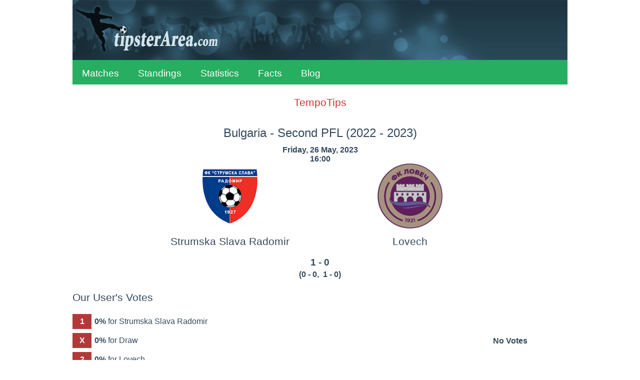

--- FILE ---
content_type: text/html;charset=UTF-8
request_url: https://tipsterarea.com/match/strumska-slava-radomir-lovech-second-pfl-bulgaria-767523
body_size: 7545
content:
<!doctype html>
<html lang="en">
<head>
<script async src="https://www.googletagmanager.com/gtag/js?id=G-57YQ5NEPB8"></script>
<script>
window.dataLayer = window.dataLayer || [];
function gtag(){dataLayer.push(arguments);}
gtag('js', new Date());
gtag('config', 'G-57YQ5NEPB8');
</script>
<meta charset="utf-8">
<meta name="viewport" content="width=device-width, initial-scale=1">
<link rel="icon" href="/favicon.ico" type="image/x-icon">
<link rel="stylesheet" href="/css/main-24931.css" type="text/css">
<link rel="stylesheet" href="/css/game-24931.css" type="text/css">
<meta name="description" content="Strumska Slava Radomir - Lovech, 26 May 2023, 16:00, Second PFL, Bulgaria, season 2022 - 2023. Head to head statistics, odds, last league matches and more info for the match."/>
<title>Strumska Slava Radomir - Lovech, 26 May 2023, Second PFL, Bulgaria | TipsterArea.com</title>
</head>

<body>
<header>
<div id="header-logo"></div>
<input type="checkbox" id="nav-checkbox" name="nav-checkbox" role="button"/>
<label for="nav-checkbox" id="nav-label" onclick="onclick">
<span id="burger">
<span id="brg1" class="hamburger"></span>
<span id="brg2" class="hamburger"></span>
<span id="brg3" class="hamburger"></span>
</span>
</label>
<label for="nav-checkbox" id="nav-title-label" onclick="onclick">
<span id="nav-title">
TipsterArea</span>
</label>
<nav id="top-nav" class="top-nav">
<a href="/">Matches</a>
<a href="/standings">Standings</a>
<a href="/statistics">Statistics</a>
<a href="/facts">Facts</a>
<a href="/blog">Blog</a>
<label for="nav-checkbox" id="nav-close" onclick="onclick">
<a id="burger-close">
<span id="burgerc">
<span id="brgc1" class="hamburger1"></span>
<span id="brgc2" class="hamburger1"></span>
</span>
</a>
</label>
</nav>
</header>
<div class="clever-core-ads"></div>
<div class="top-ad">
<a href="https://tempotips.com" target="_blank" rel="sponsored">TempoTips</a>
</div>
<div id="main">

<div id="game">

<div class="game-space">
<div itemscope itemtype="http://schema.org/SportsEvent">
<h1 id="title" itemprop="name">Bulgaria - Second PFL <span>(2022 - 2023)</span></h1>
<div id="time" itemprop="startDate" content="2023-05-26T16:00">
Friday, 26 May, 2023<br/>16:00</div>
<div class="team-flags">
<div class="team-flag-home" itemprop="performers" itemscope itemtype="http://schema.org/SportsTeam">
<img itemprop="image" class="football-team" src="/images/teams/bulgaria/strumska-slava-radomir.gif" alt="Strumska Slava Radomir" title="Strumska Slava Radomir football team flag"/>
<h2 itemprop="name">Strumska Slava Radomir</h2>
</div>
<div class="team-flag-away" itemprop="performers" itemscope itemtype="http://schema.org/SportsTeam">
<img itemprop="image" class="football-team" src="/images/teams/bulgaria/lovech.gif" alt="Lovech" title="Lovech football team flag"/>
<h2 itemprop="name">Lovech</h2>
</div>
</div>
<div class="clear"></div>
<div class="game-result">1 - 0</div>
<div class="game-extended-result">(<span title="First Half">0 - 0</span>,&nbsp;&nbsp;<span title="Second Half">1 - 0</span>)</div>
<div id="live-result">
</div>
</div>
</div>
<div class="game-space">
<h2>Our User's Votes</h2>
<div class="vote-wrapper">
<div class="vote-div">
<div class="vote-disabled" title="Voting is closed">
<span class="vote-game">1</span><span class="vote-box" id="vote1Box" style="width: 0.0px;">&nbsp;</span><span class="vote-text" id="vote1Text">0%</span><span class="vote-team"> for Strumska Slava Radomir</span>
</div>
</div>
<div class="vote-div">
<div class="vote-disabled" title="Voting is closed">
<span class="vote-game">X</span><span class="vote-box" id="voteXBox" style="width: 0.0px;">&nbsp;</span><span class="vote-text" id="voteXText">0%</span><span class="vote-team"> for Draw</span>
</div>
</div>
<div class="vote-div">
<div class="vote-disabled" title="Voting is closed">
<span class="vote-game">2</span><span class="vote-box" id="vote2Box" style="width: 0.0px;">&nbsp;</span><span class="vote-text" id="vote2Text">0%</span><span class="vote-team"> for Lovech</span>
</div>
</div>

<div class="vote-control">
<div class="vote-single-msg">No Votes</div>
</div>
</div>
</div>
<div class="game-space">
<h2>Leading Bookmakers Odds</h2>
</div>
<div class="game-odds">
<div class="game-odd">
<table class="odds">
<thead>
<tr>
<th class="odds-type">Standard 1X2</th>
<th>1</th>
<th>X</th>
<th>2</th>
</tr>
</thead>
<tbody>
<tr>
<td class="bookmaker">
<img class="bookie" src="/images/bookmakers/1xbet.svg" alt="1xbet"/>
</td>
<td class="odd">1.87</td>
<td class="odd">3.10</td>
<td class="odd">4.60</td>
</tr>
</tbody>
</table>
<table class="odds">
<thead>
<tr>
<th class="odds-type">Double Chance</th>
<th>1X</th>
<th>12</th>
<th>X2</th>
</tr>
</thead>
<tbody>
<tr>
<td class="bookmaker">
<img class="bookie" src="/images/bookmakers/1xbet.svg" alt="1xbet"/>
</td>
<td class="odd">1.16</td>
<td class="odd">1.32</td>
<td class="odd">1.85</td>
</tr>
</tbody>
</table>
<table class="odds">
<thead>
<tr>
<th class="odds-type" colspan="2">Draw No Bet</th>
<th>Dnb1</th>
<th>Dnb2</th>
</tr>
</thead>
<tbody>
</tbody>
</table>
</div>
<div class="game-odd">
<table class="odds">
<thead>
<tr>
<th class="odds-type">Over/Under</th>
<th>Goals</th>
<th>Under</th>
<th>Over</th>
</tr>
</thead>
<tbody>
<tr>
<td class="bookmaker">
<img class="bookie" src="/images/bookmakers/1xbet.svg" alt="1xbet"/>
</td>
<td class="center">1.5</td>
<td class="odd">2.60</td>
<td class="odd">1.45</td>
</tr>
<tr>
<td class="bookmaker">
<img class="bookie" src="/images/bookmakers/1xbet.svg" alt="1xbet"/>
</td>
<td class="center">2.5</td>
<td class="odd">1.55</td>
<td class="odd">2.30</td>
</tr>
<tr>
<td class="bookmaker">
<img class="bookie" src="/images/bookmakers/1xbet.svg" alt="1xbet"/>
</td>
<td class="center">3.5</td>
<td class="odd">1.19</td>
<td class="odd">4.20</td>
</tr>
</tbody>
</table>
<table class="odds">
<thead>
<tr>
<th class="odds-type" colspan="2">BTS</th>
<th>Yes</th>
<th>No</th>
</tr>
</thead>
<tbody>
<tr>
<td class="bookmaker">
<img class="bookie" src="/images/bookmakers/1xbet.svg" alt="1xbet"/>
</td>
<td class="center">&nbsp;</td>
<td class="odd">2.10</td>
<td class="odd">1.70</td>
</tr>
</tbody>
</table>
</div>
</div>
<div class="game-space">
<p class="odds-info">
*** Odds are pre-match odds and they are accurate at last update 26.05.2023 12:01.
They may vary at this moment.
</p>
</div>
<div class="game-space">
<h2>Match and Teams Details</h2>
<p class="game-info">

Home team is from <span class="bold">Radomir</span>, away team is from <span class="bold">Lovech</span>.

Distance between them is <span class="bold">157.1</span> km.

Match will start in <span class="bold">18:00</span> local time.
</p>
</div>
<div class="inner-ad">
<a href="https://imstore.bet365affiliates.com/Tracker.aspx?AffiliateId=28006&AffiliateCode=365_01672815&CID=194&DID=430&TID=1&PID=149&LNG=1" target="_blank" rel="sponsored"><img src="https://imstore.bet365affiliates.com/?AffiliateCode=365_01672815&CID=194&DID=430&TID=1&PID=149&LNG=1" border="0" alt="bet365" /></a>
</div>
<div class="game-space">
<h2>Strumska Slava Radomir - Last Matches</h2>
</div>
<table class="games-stat">
<thead>
<tr>
<th>Date</th>
<th class="htourn">Tournament</th>
<th>Home Team</th>
<th>Score</th>
<th>Away Team</th>
<th class="hodd">1</th>
<th class="hodd">X</th>
<th class="hodd">2</th>
</tr>
</thead>
<tbody>
<tr class="tr0">
<td class="date">20.05.2023</td>
<td class="tourn" title="Second PFL, season 2022 - 2023"><span class="dc"><span class="dce">Second PFL</span></span></td>
<td class="hteam"><span class="dc"><span class="dce">Spartak Pleven</span></span></td>
<td class="result draw" title="First Half 0 - 0,  Second Half 1 - 1">
1 - 1</td>
<td class="ateam bold"><span class="dc"><span class="dce">Strumska Slava</span></span></td>
<td class="odd">2.35</td>
<td class="odd bold">3.36</td>
<td class="odd">2.81</td>
</tr>
<tr class="tr1">
<td class="date">13.05.2023</td>
<td class="tourn" title="Second PFL, season 2022 - 2023"><span class="dc"><span class="dce">Second PFL</span></span></td>
<td class="hteam"><span class="dc"><span class="dce">Etar Veliko Tarnovo</span></span></td>
<td class="result loss" title="First Half 1 - 0,  Second Half 1 - 1">
2 - 1</td>
<td class="ateam bold"><span class="dc"><span class="dce">Strumska Slava</span></span></td>
<td class="odd bold">1.36</td>
<td class="odd">4.44</td>
<td class="odd">8.30</td>
</tr>
<tr class="tr0">
<td class="date">08.05.2023</td>
<td class="tourn" title="Second PFL, season 2022 - 2023"><span class="dc"><span class="dce">Second PFL</span></span></td>
<td class="hteam bold"><span class="dc"><span class="dce">Strumska Slava</span></span></td>
<td class="result loss" title="First Half 0 - 0,  Second Half 1 - 2">
1 - 2</td>
<td class="ateam"><span class="dc"><span class="dce">CSKA 1948 II</span></span></td>
<td class="odd">3.24</td>
<td class="odd">3.64</td>
<td class="odd bold">2.01</td>
</tr>
<tr class="tr1">
<td class="date">01.05.2023</td>
<td class="tourn" title="Second PFL, season 2022 - 2023"><span class="dc"><span class="dce">Second PFL</span></span></td>
<td class="hteam"><span class="dc"><span class="dce">Minyor Pernik</span></span></td>
<td class="result draw" title="First Half 0 - 0,  Second Half 1 - 1">
1 - 1</td>
<td class="ateam bold"><span class="dc"><span class="dce">Strumska Slava</span></span></td>
<td class="odd">1.53</td>
<td class="odd bold">3.72</td>
<td class="odd">6.35</td>
</tr>
<tr class="tr0">
<td class="date">22.04.2023</td>
<td class="tourn" title="Second PFL, season 2022 - 2023"><span class="dc"><span class="dce">Second PFL</span></span></td>
<td class="hteam bold"><span class="dc"><span class="dce">Strumska Slava</span></span></td>
<td class="result loss" title="First Half 0 - 1,  Second Half 0 - 0">
0 - 1</td>
<td class="ateam"><span class="dc"><span class="dce">Belasitsa Petr.</span></span></td>
<td class="odd">1.71</td>
<td class="odd">3.52</td>
<td class="odd bold">4.74</td>
</tr>
<tr class="tr1">
<td class="date">17.04.2023</td>
<td class="tourn" title="Second PFL, season 2022 - 2023"><span class="dc"><span class="dce">Second PFL</span></span></td>
<td class="hteam"><span class="dc"><span class="dce">Sportist Svoge</span></span></td>
<td class="result loss" title="First Half 1 - 1,  Second Half 2 - 0">
3 - 1</td>
<td class="ateam bold"><span class="dc"><span class="dce">Strumska Slava</span></span></td>
<td class="odd bold">1.72</td>
<td class="odd">3.44</td>
<td class="odd">4.80</td>
</tr>
<tr class="tr0">
<td class="date">08.04.2023</td>
<td class="tourn" title="Second PFL, season 2022 - 2023"><span class="dc"><span class="dce">Second PFL</span></span></td>
<td class="hteam bold"><span class="dc"><span class="dce">Strumska Slava</span></span></td>
<td class="result win" title="First Half 1 - 0,  Second Half 2 - 0">
3 - 0</td>
<td class="ateam"><span class="dc"><span class="dce">Vitosha Bistritsa</span></span></td>
<td class="odd bold">1.97</td>
<td class="odd">3.20</td>
<td class="odd">3.84</td>
</tr>
<tr class="tr1">
<td class="date">31.03.2023</td>
<td class="tourn" title="Second PFL, season 2022 - 2023"><span class="dc"><span class="dce">Second PFL</span></span></td>
<td class="hteam"><span class="dc"><span class="dce">Montana</span></span></td>
<td class="result loss" title="First Half 1 - 1,  Second Half 2 - 1">
3 - 2</td>
<td class="ateam bold"><span class="dc"><span class="dce">Strumska Slava</span></span></td>
<td class="odd bold">1.42</td>
<td class="odd">4.00</td>
<td class="odd">8.00</td>
</tr>
<tr class="tr0">
<td class="date">17.03.2023</td>
<td class="tourn" title="Second PFL, season 2022 - 2023"><span class="dc"><span class="dce">Second PFL</span></span></td>
<td class="hteam bold"><span class="dc"><span class="dce">Strumska Slava</span></span></td>
<td class="result win" title="First Half 1 - 0,  Second Half 0 - 0">
1 - 0</td>
<td class="ateam"><span class="dc"><span class="dce">Botev Pld. II</span></span></td>
<td class="odd bold">1.70</td>
<td class="odd">3.40</td>
<td class="odd">4.77</td>
</tr>
<tr class="tr1">
<td class="date">11.03.2023</td>
<td class="tourn" title="Second PFL, season 2022 - 2023"><span class="dc"><span class="dce">Second PFL</span></span></td>
<td class="hteam"><span class="dc"><span class="dce">Krumovgrad</span></span></td>
<td class="result draw" title="First Half 0 - 0,  Second Half 0 - 0">
0 - 0</td>
<td class="ateam bold"><span class="dc"><span class="dce">Strumska Slava</span></span></td>
<td class="odd">1.57</td>
<td class="odd bold">3.63</td>
<td class="odd">5.60</td>
</tr>
</tbody>
</table>

<div class="game-space">
<p class="stat-info">
Overall form: <span class="bold">2</span> wins, <span class="bold">3</span> draws and <span class="bold">5</span> losses
in last <span class="bold">10</span> played matches.<br/>

Home form: <span class="bold">2</span> wins and <span class="bold">2</span> losses
in last <span class="bold">4</span> home matches.</p>
<div class="game-stat-link-wrapper">
<a class="game-link" href="/teams/bulgaria/strumska-slava-radomir/league-home" title="Up to date statistics for home team">Current Info</a>
</div>
</div>
<div class="game-space">
<h2>Lovech - Last Matches</h2>
</div>
<table class="games-stat">
<thead>
<tr>
<th>Date</th>
<th class="htourn">Tournament</th>
<th>Home Team</th>
<th>Score</th>
<th>Away Team</th>
<th class="hodd">1</th>
<th class="hodd">X</th>
<th class="hodd">2</th>
</tr>
</thead>
<tbody>
<tr class="tr0">
<td class="date">21.05.2023</td>
<td class="tourn" title="Second PFL, season 2022 - 2023"><span class="dc"><span class="dce">Second PFL</span></span></td>
<td class="hteam bold"><span class="dc"><span class="dce">Lovech</span></span></td>
<td class="result draw" title="First Half 1 - 0,  Second Half 0 - 1">
1 - 1</td>
<td class="ateam"><span class="dc"><span class="dce">CSKA 1948 II</span></span></td>
<td class="odd">3.92</td>
<td class="odd bold">3.30</td>
<td class="odd">1.92</td>
</tr>
<tr class="tr1">
<td class="date">13.05.2023</td>
<td class="tourn" title="Second PFL, season 2022 - 2023"><span class="dc"><span class="dce">Second PFL</span></span></td>
<td class="hteam"><span class="dc"><span class="dce">Minyor Pernik</span></span></td>
<td class="result draw" title="First Half 1 - 0,  Second Half 0 - 1">
1 - 1</td>
<td class="ateam bold"><span class="dc"><span class="dce">Lovech</span></span></td>
<td class="odd">1.89</td>
<td class="odd bold">2.91</td>
<td class="odd">4.07</td>
</tr>
<tr class="tr0">
<td class="date">05.05.2023</td>
<td class="tourn" title="Second PFL, season 2022 - 2023"><span class="dc"><span class="dce">Second PFL</span></span></td>
<td class="hteam bold"><span class="dc"><span class="dce">Lovech</span></span></td>
<td class="result win" title="First Half 1 - 0,  Second Half 0 - 0">
1 - 0</td>
<td class="ateam"><span class="dc"><span class="dce">Belasitsa Petr.</span></span></td>
<td class="odd bold">1.71</td>
<td class="odd">3.08</td>
<td class="odd">5.20</td>
</tr>
<tr class="tr1">
<td class="date">29.04.2023</td>
<td class="tourn" title="Second PFL, season 2022 - 2023"><span class="dc"><span class="dce">Second PFL</span></span></td>
<td class="hteam"><span class="dc"><span class="dce">Sportist Svoge</span></span></td>
<td class="result draw" title="First Half 0 - 0,  Second Half 1 - 1">
1 - 1</td>
<td class="ateam bold"><span class="dc"><span class="dce">Lovech</span></span></td>
<td class="odd">1.88</td>
<td class="odd bold">3.01</td>
<td class="odd">4.01</td>
</tr>
<tr class="tr0">
<td class="date">22.04.2023</td>
<td class="tourn" title="Second PFL, season 2022 - 2023"><span class="dc"><span class="dce">Second PFL</span></span></td>
<td class="hteam bold"><span class="dc"><span class="dce">Lovech</span></span></td>
<td class="result draw" title="First Half 0 - 0,  Second Half 0 - 0">
0 - 0</td>
<td class="ateam"><span class="dc"><span class="dce">Vitosha Bistritsa</span></span></td>
<td class="odd">1.53</td>
<td class="odd bold">3.60</td>
<td class="odd">5.53</td>
</tr>
<tr class="tr1">
<td class="date">14.04.2023</td>
<td class="tourn" title="Second PFL, season 2022 - 2023"><span class="dc"><span class="dce">Second PFL</span></span></td>
<td class="hteam"><span class="dc"><span class="dce">Montana</span></span></td>
<td class="result win" title="First Half 0 - 1,  Second Half 0 - 0">
0 - 1</td>
<td class="ateam bold"><span class="dc"><span class="dce">Lovech</span></span></td>
<td class="odd">1.65</td>
<td class="odd">3.28</td>
<td class="odd bold">5.13</td>
</tr>
<tr class="tr0">
<td class="date">08.04.2023</td>
<td class="tourn" title="Second PFL, season 2022 - 2023"><span class="dc"><span class="dce">Second PFL</span></span></td>
<td class="hteam bold"><span class="dc"><span class="dce">Lovech</span></span></td>
<td class="result loss" title="First Half 0 - 1,  Second Half 0 - 0">
0 - 1</td>
<td class="ateam"><span class="dc"><span class="dce">Botev Pld. II</span></span></td>
<td class="odd">1.41</td>
<td class="odd">4.20</td>
<td class="odd bold">7.50</td>
</tr>
<tr class="tr1">
<td class="date">31.03.2023</td>
<td class="tourn" title="Second PFL, season 2022 - 2023"><span class="dc"><span class="dce">Second PFL</span></span></td>
<td class="hteam"><span class="dc"><span class="dce">Krumovgrad</span></span></td>
<td class="result draw" title="First Half 1 - 1,  Second Half 0 - 0">
1 - 1</td>
<td class="ateam bold"><span class="dc"><span class="dce">Lovech</span></span></td>
<td class="odd">1.58</td>
<td class="odd bold">3.62</td>
<td class="odd">5.85</td>
</tr>
<tr class="tr0">
<td class="date">18.03.2023</td>
<td class="tourn" title="Second PFL, season 2022 - 2023"><span class="dc"><span class="dce">Second PFL</span></span></td>
<td class="hteam bold"><span class="dc"><span class="dce">Lovech</span></span></td>
<td class="result win" title="First Half 0 - 0,  Second Half 1 - 0">
1 - 0</td>
<td class="ateam"><span class="dc"><span class="dce">Dobrudzha Dobrich</span></span></td>
<td class="odd bold">2.05</td>
<td class="odd">2.90</td>
<td class="odd">3.54</td>
</tr>
<tr class="tr1">
<td class="date">13.03.2023</td>
<td class="tourn" title="Second PFL, season 2022 - 2023"><span class="dc"><span class="dce">Second PFL</span></span></td>
<td class="hteam"><span class="dc"><span class="dce">Ludogorets R. II</span></span></td>
<td class="result loss" title="First Half 0 - 0,  Second Half 1 - 0">
1 - 0</td>
<td class="ateam bold"><span class="dc"><span class="dce">Lovech</span></span></td>
<td class="odd bold">1.98</td>
<td class="odd">3.16</td>
<td class="odd">3.41</td>
</tr>
</tbody>
</table>

<div class="game-space">
<p class="stat-info">
Overall form: <span class="bold">3</span> wins, <span class="bold">5</span> draws and <span class="bold">2</span> losses
in last <span class="bold">10</span> played matches.<br/>

Away form: <span class="bold">1</span> win, <span class="bold">3</span> draws and <span class="bold">1</span> loss
in last <span class="bold">5</span> away matches.</p>
<div class="game-stat-link-wrapper">
<a class="game-link" href="/teams/bulgaria/lovech/league-away" title="Up to date statistics for away team">Current Info</a>
</div>
</div>
<div class="game-space">
<div class="inner-ad-2">
<a href="https://imstore.bet365affiliates.com/Tracker.aspx?AffiliateId=28006&AffiliateCode=365_01672815&CID=198&DID=430&TID=1&PID=149&LNG=1" target="_blank" rel="sponsored"><img src="https://imstore.bet365affiliates.com/?AffiliateCode=365_01672815&CID=198&DID=430&TID=1&PID=149&LNG=1" border="0" alt="bet365" /></a>
</div>
<h2>Head to Head</h2>
</div>
<table class="games-stat">
<thead>
<tr>
<th>Date</th>
<th class="htourn">Tournament</th>
<th>Home Team</th>
<th>Score</th>
<th>Away Team</th>
<th class="hodd">1</th>
<th class="hodd">X</th>
<th class="hodd">2</th>
</tr>
</thead>
<tbody>
<tr class="tr0">
<td class="date">29.10.2022</td>
<td class="tourn" title="Second PFL, season 2022 - 2023"><span class="dc"><span class="dce">Second PFL</span></span></td>
<td class="hteam"><span class="dc"><span class="dce">Lovech</span></span></td>
<td class="result draw" title="First Half 0 - 1,  Second Half 1 - 0">
1 - 1</td>
<td class="ateam bold"><span class="dc"><span class="dce">Strumska Slava</span></span></td>
<td class="odd">1.71</td>
<td class="odd bold">3.31</td>
<td class="odd">4.72</td>
</tr>
<tr class="tr1">
<td class="date">26.02.2022</td>
<td class="tourn" title="Second PFL, season 2021 - 2022"><span class="dc"><span class="dce">Second PFL</span></span></td>
<td class="hteam"><span class="dc"><span class="dce">Lovech</span></span></td>
<td class="result win" title="First Half 0 - 1,  Second Half 0 - 0">
0 - 1</td>
<td class="ateam bold"><span class="dc"><span class="dce">Strumska Slava</span></span></td>
<td class="odd">1.68</td>
<td class="odd">3.40</td>
<td class="odd bold">5.20</td>
</tr>
<tr class="tr0">
<td class="date">13.08.2021</td>
<td class="tourn" title="Second PFL, season 2021 - 2022"><span class="dc"><span class="dce">Second PFL</span></span></td>
<td class="hteam bold"><span class="dc"><span class="dce">Strumska Slava</span></span></td>
<td class="result win" title="First Half 0 - 0,  Second Half 1 - 0">
1 - 0</td>
<td class="ateam"><span class="dc"><span class="dce">Lovech</span></span></td>
<td class="odd bold">2.21</td>
<td class="odd">3.04</td>
<td class="odd">3.42</td>
</tr>
<tr class="tr1">
<td class="date">08.05.2021</td>
<td class="tourn" title="Second PFL, season 2020 - 2021"><span class="dc"><span class="dce">Second PFL</span></span></td>
<td class="hteam"><span class="dc"><span class="dce">Lovech</span></span></td>
<td class="result draw" title="First Half 0 - 0,  Second Half 1 - 1">
1 - 1</td>
<td class="ateam bold"><span class="dc"><span class="dce">Strumska Slava</span></span></td>
<td class="odd noodd">-</td>
<td class="odd noodd">-</td>
<td class="odd noodd">-</td>
</tr>
<tr class="tr0">
<td class="date">21.11.2020</td>
<td class="tourn" title="Second PFL, season 2020 - 2021"><span class="dc"><span class="dce">Second PFL</span></span></td>
<td class="hteam bold"><span class="dc"><span class="dce">Strumska Slava</span></span></td>
<td class="result draw" title="First Half 1 - 2,  Second Half 2 - 1">
3 - 3</td>
<td class="ateam"><span class="dc"><span class="dce">Lovech</span></span></td>
<td class="odd">2.52</td>
<td class="odd bold">3.14</td>
<td class="odd">2.51</td>
</tr>
<tr class="tr1">
<td class="date">16.02.2020</td>
<td class="tourn" title="Second PFL, season 2019 - 2020"><span class="dc"><span class="dce">Second PFL</span></span></td>
<td class="hteam"><span class="dc"><span class="dce">Lovech</span></span></td>
<td class="result win" title="First Half 0 - 2,  Second Half 0 - 0">
0 - 2</td>
<td class="ateam bold"><span class="dc"><span class="dce">Strumska Slava</span></span></td>
<td class="odd">1.18</td>
<td class="odd">5.78</td>
<td class="odd bold">12.31</td>
</tr>
<tr class="tr0">
<td class="date">27.07.2019</td>
<td class="tourn" title="Second PFL, season 2019 - 2020"><span class="dc"><span class="dce">Second PFL</span></span></td>
<td class="hteam bold"><span class="dc"><span class="dce">Strumska Slava</span></span></td>
<td class="result loss" title="First Half 0 - 1,  Second Half 0 - 0">
0 - 1</td>
<td class="ateam"><span class="dc"><span class="dce">Lovech</span></span></td>
<td class="odd">2.90</td>
<td class="odd">3.46</td>
<td class="odd bold">2.34</td>
</tr>
<tr class="tr1">
<td class="date">16.03.2019</td>
<td class="tourn" title="Second PFL, season 2018 - 2019"><span class="dc"><span class="dce">Second PFL</span></span></td>
<td class="hteam"><span class="dc"><span class="dce">Lovech</span></span></td>
<td class="result loss" title="First Half 2 - 0,  Second Half 0 - 0">
2 - 0</td>
<td class="ateam bold"><span class="dc"><span class="dce">Strumska Slava</span></span></td>
<td class="odd noodd">-</td>
<td class="odd noodd">-</td>
<td class="odd noodd">-</td>
</tr>
<tr class="tr0">
<td class="date">01.09.2018</td>
<td class="tourn" title="Second PFL, season 2018 - 2019"><span class="dc"><span class="dce">Second PFL</span></span></td>
<td class="hteam bold"><span class="dc"><span class="dce">Strumska Slava</span></span></td>
<td class="result loss" title="First Half 0 - 0,  Second Half 0 - 1">
0 - 1</td>
<td class="ateam"><span class="dc"><span class="dce">Lovech</span></span></td>
<td class="odd noodd">-</td>
<td class="odd noodd">-</td>
<td class="odd noodd">-</td>
</tr>
<tr class="tr1">
<td class="date">25.11.2017</td>
<td class="tourn" title="Second PFL, season 2017 - 2018"><span class="dc"><span class="dce">Second PFL</span></span></td>
<td class="hteam bold"><span class="dc"><span class="dce">Strumska Slava</span></span></td>
<td class="result win" title="First Half 1 - 0,  Second Half 0 - 0">
1 - 0</td>
<td class="ateam"><span class="dc"><span class="dce">Lovech</span></span></td>
<td class="odd bold">3.30</td>
<td class="odd">3.60</td>
<td class="odd">1.90</td>
</tr>
</tbody>
</table>

<div class="game-space">
<p class="stat-info">
In last <span class="bold">10</span> head to head matches
home team

has <span class="bold">4</span> wins,

away team

has <span class="bold">3</span> wins

and <span class="bold">3</span> times draw.

On stadium of home team Strumska Slava Radomir there were <span class="bold">5</span> matches played,

home team has <span class="bold">2</span> wins,

away team has <span class="bold">2</span> wins

and <span class="bold">1</span> time draw.
</p>
</div>
<div class="game-space">
<h2>Second PFL Standing to 26.05.2023</h2>
</div>

<table class="standing">
<thead>
<tr>
<th title="Rank">&#8470;</th>
<th title="Football Team">Team</th>
<th title="Matches Played">MP</th>
<th title="Wins" class="hide-matches">W</th>
<th title="Draws" class="hide-matches">D</th>
<th title="Losses" class="hide-matches">L</th>
<th title="Goals Scored" class="hide-goals">GS</th>
<th title="Goals Conceded" class="hide-goals">GC</th>
<th title="Goals">G</th>
<th title="Points" class="points">Pts</th>
</tr>
</thead>
<tbody>
<tr class="">
<td class="position stp-none">1</td>
<td class="team"><span class="dc"><span class="dce">CSKA 1948 Sofia II</span></span></td>
<td class="matches">31</td>
<td class="matches hide-matches">19</td>
<td class="matches hide-matches">8</td>
<td class="matches hide-matches">4</td>
<td class="goals hide-goals">52</td>
<td class="goals hide-goals">17</td>
<td class="diff">+35</td>
<td class="points">65</td>
</tr>
<tr class="">
<td class="position stp7" title="Promotion">2</td>
<td class="team"><span class="dc"><span class="dce">Etar Veliko Tarnovo</span></span></td>
<td class="matches">31</td>
<td class="matches hide-matches">16</td>
<td class="matches hide-matches">9</td>
<td class="matches hide-matches">6</td>
<td class="goals hide-goals">40</td>
<td class="goals hide-goals">20</td>
<td class="diff">+20</td>
<td class="points">57</td>
</tr>
<tr class="">
<td class="position stp7" title="Promotion">3</td>
<td class="team"><span class="dc"><span class="dce">Ludogorets Razgrad II</span></span></td>
<td class="matches">31</td>
<td class="matches hide-matches">16</td>
<td class="matches hide-matches">5</td>
<td class="matches hide-matches">10</td>
<td class="goals hide-goals">39</td>
<td class="goals hide-goals">33</td>
<td class="diff">+6</td>
<td class="points">53</td>
</tr>
<tr class="">
<td class="position stp-none">4</td>
<td class="team"><span class="dc"><span class="dce">Krumovgrad</span></span></td>
<td class="matches">31</td>
<td class="matches hide-matches">14</td>
<td class="matches hide-matches">9</td>
<td class="matches hide-matches">8</td>
<td class="goals hide-goals">36</td>
<td class="goals hide-goals">30</td>
<td class="diff">+6</td>
<td class="points">51</td>
</tr>
<tr class="">
<td class="position stp6" title="Promotion Playoffs">5</td>
<td class="team"><span class="dc"><span class="dce">Sportist Svoge</span></span></td>
<td class="matches">32</td>
<td class="matches hide-matches">13</td>
<td class="matches hide-matches">9</td>
<td class="matches hide-matches">10</td>
<td class="goals hide-goals">39</td>
<td class="goals hide-goals">39</td>
<td class="diff">0</td>
<td class="points">48</td>
</tr>
<tr class="">
<td class="position stp-none">6</td>
<td class="team"><span class="dc"><span class="dce">Maritsa Plovdiv</span></span></td>
<td class="matches">31</td>
<td class="matches hide-matches">14</td>
<td class="matches hide-matches">5</td>
<td class="matches hide-matches">12</td>
<td class="goals hide-goals">35</td>
<td class="goals hide-goals">38</td>
<td class="diff">-3</td>
<td class="points">47</td>
</tr>
<tr class="">
<td class="position stp-none">7</td>
<td class="team"><span class="dc"><span class="dce">Dunav Ruse</span></span></td>
<td class="matches">31</td>
<td class="matches hide-matches">12</td>
<td class="matches hide-matches">10</td>
<td class="matches hide-matches">9</td>
<td class="goals hide-goals">45</td>
<td class="goals hide-goals">35</td>
<td class="diff">+10</td>
<td class="points">46</td>
</tr>
<tr class="">
<td class="position stp-none">8</td>
<td class="team"><span class="dc"><span class="dce">Montana</span></span></td>
<td class="matches">31</td>
<td class="matches hide-matches">12</td>
<td class="matches hide-matches">7</td>
<td class="matches hide-matches">12</td>
<td class="goals hide-goals">36</td>
<td class="goals hide-goals">36</td>
<td class="diff">0</td>
<td class="points">43</td>
</tr>
<tr class="">
<td class="position stp-none">9</td>
<td class="team"><span class="dc"><span class="dce">Belasitsa Petrich</span></span></td>
<td class="matches">31</td>
<td class="matches hide-matches">12</td>
<td class="matches hide-matches">5</td>
<td class="matches hide-matches">14</td>
<td class="goals hide-goals">30</td>
<td class="goals hide-goals">32</td>
<td class="diff">-2</td>
<td class="points">41</td>
</tr>
<tr class="">
<td class="position stp-none">10</td>
<td class="team"><span class="dc"><span class="dce">Yantra Gabrovo</span></span></td>
<td class="matches">32</td>
<td class="matches hide-matches">10</td>
<td class="matches hide-matches">11</td>
<td class="matches hide-matches">11</td>
<td class="goals hide-goals">27</td>
<td class="goals hide-goals">32</td>
<td class="diff">-5</td>
<td class="points">41</td>
</tr>
<tr class="">
<td class="position stp-none">11</td>
<td class="team"><span class="dc"><span class="dce">Spartak Pleven</span></span></td>
<td class="matches">31</td>
<td class="matches hide-matches">10</td>
<td class="matches hide-matches">11</td>
<td class="matches hide-matches">10</td>
<td class="goals hide-goals">44</td>
<td class="goals hide-goals">38</td>
<td class="diff">+6</td>
<td class="points">41</td>
</tr>
<tr class="team">
<td class="position stp-none">12</td>
<td class="team"><span class="dc"><span class="dce">Lovech</span></span></td>
<td class="matches">31</td>
<td class="matches hide-matches">9</td>
<td class="matches hide-matches">11</td>
<td class="matches hide-matches">11</td>
<td class="goals hide-goals">28</td>
<td class="goals hide-goals">27</td>
<td class="diff">+1</td>
<td class="points">38</td>
</tr>
<tr class="">
<td class="position stp-none">13</td>
<td class="team"><span class="dc"><span class="dce">Dobrudzha Dobrich</span></span></td>
<td class="matches">31</td>
<td class="matches hide-matches">9</td>
<td class="matches hide-matches">9</td>
<td class="matches hide-matches">13</td>
<td class="goals hide-goals">37</td>
<td class="goals hide-goals">38</td>
<td class="diff">-1</td>
<td class="points">36</td>
</tr>
<tr class="team">
<td class="position stp-none">14</td>
<td class="team"><span class="dc"><span class="dce">Strumska Slava Radomir</span></span></td>
<td class="matches">31</td>
<td class="matches hide-matches">7</td>
<td class="matches hide-matches">12</td>
<td class="matches hide-matches">12</td>
<td class="goals hide-goals">30</td>
<td class="goals hide-goals">41</td>
<td class="diff">-11</td>
<td class="points">33</td>
</tr>
<tr class="">
<td class="position stp1" title="Relegation">15</td>
<td class="team"><span class="dc"><span class="dce">Minyor Pernik</span></span></td>
<td class="matches">31</td>
<td class="matches hide-matches">7</td>
<td class="matches hide-matches">11</td>
<td class="matches hide-matches">13</td>
<td class="goals hide-goals">30</td>
<td class="goals hide-goals">34</td>
<td class="diff">-4</td>
<td class="points">32</td>
</tr>
<tr class="">
<td class="position stp1" title="Relegation">16</td>
<td class="team"><span class="dc"><span class="dce">Sozopol</span></span></td>
<td class="matches">31</td>
<td class="matches hide-matches">7</td>
<td class="matches hide-matches">11</td>
<td class="matches hide-matches">13</td>
<td class="goals hide-goals">28</td>
<td class="goals hide-goals">47</td>
<td class="diff">-19</td>
<td class="points">32</td>
</tr>
<tr class="">
<td class="position stp1" title="Relegation">17</td>
<td class="team"><span class="dc"><span class="dce">Vitosha Bistritsa</span></span></td>
<td class="matches">31</td>
<td class="matches hide-matches">7</td>
<td class="matches hide-matches">9</td>
<td class="matches hide-matches">15</td>
<td class="goals hide-goals">31</td>
<td class="goals hide-goals">48</td>
<td class="diff">-17</td>
<td class="points">30</td>
</tr>
<tr class="">
<td class="position stp1" title="Relegation">18</td>
<td class="team"><span class="dc"><span class="dce">Botev Plovdiv II</span></span></td>
<td class="matches">31</td>
<td class="matches hide-matches">7</td>
<td class="matches hide-matches">6</td>
<td class="matches hide-matches">18</td>
<td class="goals hide-goals">23</td>
<td class="goals hide-goals">45</td>
<td class="diff">-22</td>
<td class="points">27</td>
</tr>
</tbody>
</table>
<div class="game-space">
<div class="game-stat-link-wrapper">
<a class="game-link" href="/standings/bulgaria/second-pfl" title="Up to date standing for the league Second PFL">Current Standing</a>
</div>
</div><div class="game-space">
<h2>Played Matches in the League</h2>
</div>

<table class="chrono">
<tbody>
<tr>
<td class="team">Strumska Slava Radomir</td>
<td class="games">
<span class="pr win">&nbsp;</span><span class="pr draw">&nbsp;</span><span class="pr win">&nbsp;</span><span class="pr draw">&nbsp;</span><span class="pr win">&nbsp;</span><span class="pr win">&nbsp;</span><span class="pr draw">&nbsp;</span><span class="pr draw">&nbsp;</span><span class="pr loss">&nbsp;</span><span class="pr loss">&nbsp;</span><span class="pr loss">&nbsp;</span><span class="pr loss">&nbsp;</span><span class="pr loss">&nbsp;</span><span class="pr draw">&nbsp;</span><span class="pr draw">&nbsp;</span><span class="pr draw">&nbsp;</span><span class="pr win">&nbsp;</span><span class="pr draw">&nbsp;</span><span class="pr loss">&nbsp;</span><span class="pr draw">&nbsp;</span><span class="pr loss">&nbsp;</span><span class="pr draw">&nbsp;</span><span class="pr win">&nbsp;</span><span class="pr loss">&nbsp;</span><span class="pr win">&nbsp;</span><span class="pr loss">&nbsp;</span><span class="pr loss">&nbsp;</span><span class="pr draw">&nbsp;</span><span class="pr loss">&nbsp;</span><span class="pr loss">&nbsp;</span><span class="pr draw">&nbsp;</span></td>	
</tr>
<tr>
<td class="team">Lovech</td>
<td class="games">
<span class="pr loss">&nbsp;</span><span class="pr loss">&nbsp;</span><span class="pr win">&nbsp;</span><span class="pr draw">&nbsp;</span><span class="pr win">&nbsp;</span><span class="pr loss">&nbsp;</span><span class="pr draw">&nbsp;</span><span class="pr win">&nbsp;</span><span class="pr draw">&nbsp;</span><span class="pr win">&nbsp;</span><span class="pr win">&nbsp;</span><span class="pr loss">&nbsp;</span><span class="pr win">&nbsp;</span><span class="pr loss">&nbsp;</span><span class="pr draw">&nbsp;</span><span class="pr loss">&nbsp;</span><span class="pr draw">&nbsp;</span><span class="pr draw">&nbsp;</span><span class="pr loss">&nbsp;</span><span class="pr loss">&nbsp;</span><span class="pr loss">&nbsp;</span><span class="pr loss">&nbsp;</span><span class="pr win">&nbsp;</span><span class="pr draw">&nbsp;</span><span class="pr loss">&nbsp;</span><span class="pr win">&nbsp;</span><span class="pr draw">&nbsp;</span><span class="pr draw">&nbsp;</span><span class="pr win">&nbsp;</span><span class="pr draw">&nbsp;</span><span class="pr draw">&nbsp;</span></td>	
</tr>
<tr>
<td class="team">Home</td>
<td class="games">
<span class="pr win">&nbsp;</span><span class="pr empty">&nbsp;</span><span class="pr win">&nbsp;</span><span class="pr empty">&nbsp;</span><span class="pr win">&nbsp;</span><span class="pr empty">&nbsp;</span><span class="pr draw">&nbsp;</span><span class="pr empty">&nbsp;</span><span class="pr loss">&nbsp;</span><span class="pr empty">&nbsp;</span><span class="pr loss">&nbsp;</span><span class="pr empty">&nbsp;</span><span class="pr loss">&nbsp;</span><span class="pr draw">&nbsp;</span><span class="pr empty">&nbsp;</span><span class="pr draw">&nbsp;</span><span class="pr empty">&nbsp;</span><span class="pr empty">&nbsp;</span><span class="pr loss">&nbsp;</span><span class="pr empty">&nbsp;</span><span class="pr loss">&nbsp;</span><span class="pr empty">&nbsp;</span><span class="pr win">&nbsp;</span><span class="pr empty">&nbsp;</span><span class="pr win">&nbsp;</span><span class="pr empty">&nbsp;</span><span class="pr loss">&nbsp;</span><span class="pr empty">&nbsp;</span><span class="pr loss">&nbsp;</span><span class="pr empty">&nbsp;</span><span class="pr empty">&nbsp;</span></td>	
</tr>
<tr>
<td class="team">Away</td>
<td class="games">
<span class="pr empty">&nbsp;</span><span class="pr loss">&nbsp;</span><span class="pr empty">&nbsp;</span><span class="pr draw">&nbsp;</span><span class="pr empty">&nbsp;</span><span class="pr loss">&nbsp;</span><span class="pr empty">&nbsp;</span><span class="pr win">&nbsp;</span><span class="pr empty">&nbsp;</span><span class="pr win">&nbsp;</span><span class="pr empty">&nbsp;</span><span class="pr loss">&nbsp;</span><span class="pr empty">&nbsp;</span><span class="pr loss">&nbsp;</span><span class="pr empty">&nbsp;</span><span class="pr loss">&nbsp;</span><span class="pr empty">&nbsp;</span><span class="pr draw">&nbsp;</span><span class="pr empty">&nbsp;</span><span class="pr loss">&nbsp;</span><span class="pr empty">&nbsp;</span><span class="pr loss">&nbsp;</span><span class="pr empty">&nbsp;</span><span class="pr draw">&nbsp;</span><span class="pr empty">&nbsp;</span><span class="pr win">&nbsp;</span><span class="pr empty">&nbsp;</span><span class="pr draw">&nbsp;</span><span class="pr empty">&nbsp;</span><span class="pr draw">&nbsp;</span><span class="pr empty">&nbsp;</span></td>	
</tr>
</tbody>
</table>
<div class="game-space">
<h2>League Matches vs. Other Teams</h2>
</div>

<table class="lgames">
<thead>
<tr>
<th rowspan="2" title="Rank">&#8470;</th>
<th rowspan="2" title="Football Team">Team</th>
<th class="bl1 team-top" colspan="2" title="Played matches from home team"><span class="dc"><span class="dce">Strumska Slava Radomir</span></span></th>
<th class="bl2 team-top" title="Played matches from home team"><span class="dc"><span class="dce">Strumska Slava Radomir</span></span></th>
<th>&nbsp;</th>
<th class="bl1 team-top" colspan="2" title="Played matches from away team"><span class="dc"><span class="dce">Lovech</span></span></th>
<th class="bl2 team-top" title="Played matches from away team"><span class="dc"><span class="dce">Lovech</span></span></th>
</tr>
<tr>
<th class="bl1 second-row team-top" title="Played matches from home team"><span class="dc"><span class="dce">Home</span></span></th>
<th class="bl1 second-row" title="Played matches from away team">Away</th>
<th class="bl2 second-row team-top" title="Played matches from home team"><span class="dc"><span class="dce">Home</span></span></th>
<th class="second-row">&nbsp;</th>
<th class="bl1 second-row team-top" title="Played matches from home team"><span class="dc"><span class="dce">Home</span></span></th>
<th class="bl1 second-row" title="Played matches from away team">Away</th>
<th class="bl2 second-row" title="Played matches from away team">Away</th>
</tr>
</thead>
<tbody>
<tr>
<td class="position stp-none">1</td>
<td class="team "><span class="dc"><span class="dce">CSKA 1948 Sofia II</span></span></td>
<td class="result loss bl1">
1 - 2</td>
<td class="result loss bl1">
3 - 1</td>
<td class="result loss bl2">
1 - 2</td>
<td class="empty-space"></td>
<td class="result draw bl1">
1 - 1</td>
<td class="result loss bl1">
2 - 0</td>
<td class="result loss bl2">
2 - 0</td>
</tr>
<tr>
<td class="position stp7" title="Promotion">2</td>
<td class="team "><span class="dc"><span class="dce">Etar Veliko Tarnovo</span></span></td>
<td class="result loss bl1">
0 - 3</td>
<td class="result loss bl1">
2 - 1</td>
<td class="result loss bl2">
0 - 3</td>
<td class="empty-space"></td>
<td class="result draw bl1">
1 - 1</td>
<td class="result bl1">&nbsp;</td>
<td class="result bl2">&nbsp;</td>
</tr>
<tr>
<td class="position stp7" title="Promotion">3</td>
<td class="team "><span class="dc"><span class="dce">Ludogorets Razgrad II</span></span></td>
<td class="result win bl1">
1 - 0</td>
<td class="result draw bl1">
1 - 1</td>
<td class="result win bl2">
1 - 0</td>
<td class="empty-space"></td>
<td class="result win bl1">
3 - 1</td>
<td class="result loss bl1">
1 - 0</td>
<td class="result loss bl2">
1 - 0</td>
</tr>
<tr>
<td class="position stp-none">4</td>
<td class="team "><span class="dc"><span class="dce">Krumovgrad</span></span></td>
<td class="result win bl1">
1 - 0</td>
<td class="result draw bl1">
0 - 0</td>
<td class="result win bl2">
1 - 0</td>
<td class="empty-space"></td>
<td class="result draw bl1">
0 - 0</td>
<td class="result draw bl1">
1 - 1</td>
<td class="result draw bl2">
1 - 1</td>
</tr>
<tr>
<td class="position stp6" title="Promotion Playoffs">5</td>
<td class="team "><span class="dc"><span class="dce">Sportist Svoge</span></span></td>
<td class="result loss bl1">
0 - 3</td>
<td class="result loss bl1">
3 - 1</td>
<td class="result loss bl2">
0 - 3</td>
<td class="empty-space"></td>
<td class="result win bl1">
1 - 0</td>
<td class="result draw bl1">
1 - 1</td>
<td class="result draw bl2">
1 - 1</td>
</tr>
<tr>
<td class="position stp-none">6</td>
<td class="team "><span class="dc"><span class="dce">Maritsa Plovdiv</span></span></td>
<td class="result bl1">&nbsp;</td>
<td class="result win bl1">
1 - 2</td>
<td class="result bl2">&nbsp;</td>
<td class="empty-space"></td>
<td class="result loss bl1">
1 - 2</td>
<td class="result loss bl1">
1 - 0</td>
<td class="result loss bl2">
1 - 0</td>
</tr>
<tr>
<td class="position stp-none">7</td>
<td class="team "><span class="dc"><span class="dce">Dunav Ruse</span></span></td>
<td class="result draw bl1">
0 - 0</td>
<td class="result bl1">&nbsp;</td>
<td class="result draw bl2">
0 - 0</td>
<td class="empty-space"></td>
<td class="result loss bl1">
1 - 3</td>
<td class="result draw bl1">
1 - 1</td>
<td class="result draw bl2">
1 - 1</td>
</tr>
<tr>
<td class="position stp-none">8</td>
<td class="team "><span class="dc"><span class="dce">Montana</span></span></td>
<td class="result draw bl1">
0 - 0</td>
<td class="result loss bl1">
3 - 2</td>
<td class="result draw bl2">
0 - 0</td>
<td class="empty-space"></td>
<td class="result draw bl1">
0 - 0</td>
<td class="result win bl1">
0 - 1</td>
<td class="result win bl2">
0 - 1</td>
</tr>
<tr>
<td class="position stp-none">9</td>
<td class="team "><span class="dc"><span class="dce">Belasitsa Petrich</span></span></td>
<td class="result loss bl1">
0 - 1</td>
<td class="result loss bl1">
3 - 0</td>
<td class="result loss bl2">
0 - 1</td>
<td class="empty-space"></td>
<td class="result win bl1">
1 - 0</td>
<td class="result loss bl1">
1 - 0</td>
<td class="result loss bl2">
1 - 0</td>
</tr>
<tr>
<td class="position stp-none">10</td>
<td class="team "><span class="dc"><span class="dce">Yantra Gabrovo</span></span></td>
<td class="result loss bl1">
0 - 1</td>
<td class="result draw bl1">
2 - 2</td>
<td class="result loss bl2">
0 - 1</td>
<td class="empty-space"></td>
<td class="result loss bl1">
0 - 2</td>
<td class="result draw bl1">
0 - 0</td>
<td class="result draw bl2">
0 - 0</td>
</tr>
<tr>
<td class="position stp-none">11</td>
<td class="team "><span class="dc"><span class="dce">Spartak Pleven</span></span></td>
<td class="result draw bl1">
2 - 2</td>
<td class="result draw bl1">
1 - 1</td>
<td class="result draw bl2">
2 - 2</td>
<td class="empty-space"></td>
<td class="result bl1">&nbsp;</td>
<td class="result loss bl1">
1 - 0</td>
<td class="result loss bl2">
1 - 0</td>
</tr>
<tr class="selected">
<td class="position selected stp-none">12</td>
<td class="team  selected"><span class="dc"><span class="dce">Lovech</span></span></td>
<td class="result bl1">&nbsp;</td>
<td class="result draw bl1">
1 - 1</td>
<td class="result bl2">&nbsp;</td>
<td class="empty-space"></td>
<td class="bl1 result">-</td>
<td class="bl1 result">-</td>
<td class="bl2 result">-</td>
</tr>
<tr>
<td class="position stp-none">13</td>
<td class="team "><span class="dc"><span class="dce">Dobrudzha Dobrich</span></span></td>
<td class="result loss bl1">
0 - 2</td>
<td class="result draw bl1">
1 - 1</td>
<td class="result loss bl2">
0 - 2</td>
<td class="empty-space"></td>
<td class="result win bl1">
1 - 0</td>
<td class="result loss bl1">
3 - 2</td>
<td class="result loss bl2">
3 - 2</td>
</tr>
<tr class="selected">
<td class="position selected stp-none">14</td>
<td class="team  selected"><span class="dc"><span class="dce">Strumska Slava Radomir</span></span></td>
<td class="bl1 result">-</td>
<td class="bl1 result">-</td>
<td class="bl2 result">-</td>
<td class="empty-space"></td>
<td class="result draw bl1">
1 - 1</td>
<td class="result bl1">&nbsp;</td>
<td class="result bl2">&nbsp;</td>
</tr>
<tr>
<td class="position stp1" title="Relegation">15</td>
<td class="team "><span class="dc"><span class="dce">Minyor Pernik</span></span></td>
<td class="result loss bl1">
0 - 3</td>
<td class="result draw bl1">
1 - 1</td>
<td class="result loss bl2">
0 - 3</td>
<td class="empty-space"></td>
<td class="result win bl1">
3 - 0</td>
<td class="result draw bl1">
1 - 1</td>
<td class="result draw bl2">
1 - 1</td>
</tr>
<tr>
<td class="position stp1" title="Relegation">16</td>
<td class="team "><span class="dc"><span class="dce">Sozopol</span></span></td>
<td class="result win bl1">
2 - 0</td>
<td class="result draw bl1">
2 - 2</td>
<td class="result win bl2">
2 - 0</td>
<td class="empty-space"></td>
<td class="result win bl1">
4 - 0</td>
<td class="result loss bl1">
1 - 0</td>
<td class="result loss bl2">
1 - 0</td>
</tr>
<tr>
<td class="position stp1" title="Relegation">17</td>
<td class="team "><span class="dc"><span class="dce">Vitosha Bistritsa</span></span></td>
<td class="result win bl1">
3 - 0</td>
<td class="result draw bl1">
0 - 0</td>
<td class="result win bl2">
3 - 0</td>
<td class="empty-space"></td>
<td class="result draw bl1">
0 - 0</td>
<td class="result win bl1">
1 - 2</td>
<td class="result win bl2">
1 - 2</td>
</tr>
<tr>
<td class="position stp1" title="Relegation">18</td>
<td class="team "><span class="dc"><span class="dce">Botev Plovdiv II</span></span></td>
<td class="result win bl1">
1 - 0</td>
<td class="result win bl1">
0 - 3</td>
<td class="result win bl2">
1 - 0</td>
<td class="empty-space"></td>
<td class="result loss bl1">
0 - 1</td>
<td class="result win bl1">
0 - 1</td>
<td class="result win bl2">
0 - 1</td>
</tr>
</tbody>
</table>
<div class="game-space">
</div>
<div class="game-space">
<h2>Standing in League</h2>
</div>

<table class="perf">
<tbody>
<tr>
<td class="title caption row1">&nbsp;</td>
<td class="title row2">Strumska Slava Radomir</td>
<td class="title row2">Lovech</td>
</tr>
<tr>
<td class="caption">Position</td>
<td class="pos">14</td>
<td class="pos">12</td>
</tr>
<tr>
<td class="caption space">Points</td>
<td class="pos space">33</td>
<td class="pos space">38</td>
</tr>
<tr>
<td class="title caption">&nbsp;</td>
<td class="title">Home</td>
<td class="title">Away</td>
</tr>
<tr>
<td class="caption">Position</td>
<td class="pos">18</td>
<td class="pos">11</td>
</tr>
<tr>
<td class="caption">Points</td>
<td class="pos">18</td>
<td class="pos">14</td>
</tr>
</tbody>
</table>

<div class="game-space">
<h2>League Form</h2>
</div>
<table class="perf">
<tbody>
<tr>
<td class="title caption row1">&nbsp;</td>
<td class="title row2">Strumska Slava Radomir</td>
<td class="title row2">Lovech</td>
</tr>
<tr>
<td class="caption space">
Wins
<br/>
Draws
<br/>
Losses
</td>
<td class="form space">
<div class="form-inner">
 7<span class="form-games form-win">
&nbsp;&nbsp;&nbsp;&nbsp;&nbsp;&nbsp;&nbsp;</span>
<br/>
 12<span class="form-games form-draw">
&nbsp;&nbsp;&nbsp;&nbsp;&nbsp;&nbsp;&nbsp;&nbsp;&nbsp;&nbsp;&nbsp;&nbsp;</span>
<br/>
 12<span class="form-games form-loss">
&nbsp;&nbsp;&nbsp;&nbsp;&nbsp;&nbsp;&nbsp;&nbsp;&nbsp;&nbsp;&nbsp;&nbsp;</span>
</div>
</td>
<td class="form space">
<div class="form-inner">
 9<span class="form-games form-win">
&nbsp;&nbsp;&nbsp;&nbsp;&nbsp;&nbsp;&nbsp;&nbsp;&nbsp;</span>
<br/>
 11<span class="form-games form-draw">
&nbsp;&nbsp;&nbsp;&nbsp;&nbsp;&nbsp;&nbsp;&nbsp;&nbsp;&nbsp;&nbsp;</span>
<br/>
 11<span class="form-games form-loss">
&nbsp;&nbsp;&nbsp;&nbsp;&nbsp;&nbsp;&nbsp;&nbsp;&nbsp;&nbsp;&nbsp;</span>
</div>
</td>
</tr>
<tr>
<td class="title caption row1">&nbsp;</td>
<td class="title row2">Home</td>
<td class="title row2">Away</td>
</tr>
<tr>
<td class="caption">
Wins
<br/>
Draws
<br/>
Losses
</td>
<td class="form">
<div class="form-inner">
 5<span class="form-games form-win">
&nbsp;&nbsp;&nbsp;&nbsp;&nbsp;</span>
<br/>
 3<span class="form-games form-draw">
&nbsp;&nbsp;&nbsp;</span>
<br/>
 7<span class="form-games form-loss">
&nbsp;&nbsp;&nbsp;&nbsp;&nbsp;&nbsp;&nbsp;</span>
</div>
</td>
<td class="form">
<div class="form-inner">
 3<span class="form-games form-win">
&nbsp;&nbsp;&nbsp;</span>
<br/>
 5<span class="form-games form-draw">
&nbsp;&nbsp;&nbsp;&nbsp;&nbsp;</span>
<br/>
 7<span class="form-games form-loss">
&nbsp;&nbsp;&nbsp;&nbsp;&nbsp;&nbsp;&nbsp;</span>
</div>
</td>
</tr>
</tbody>
</table>

<div class="game-space">
<h2>Goals in League</h2>
</div>

<table class="perf">
<tbody>
<tr>
<td class="title caption row1">&nbsp;</td>
<td class="title row2">Strumska Slava Radomir</td>
<td class="title row2">Lovech</td>
</tr>
<tr>
<td class="caption space">
Scored
<br/>
Conceded
</td>
<td class="form space">
<div class="form-inner">
 30<span class="form-goals form-win">
&nbsp;&nbsp;&nbsp;&nbsp;&nbsp;&nbsp;&nbsp;&nbsp;&nbsp;&nbsp;&nbsp;&nbsp;&nbsp;&nbsp;&nbsp;&nbsp;&nbsp;&nbsp;&nbsp;&nbsp;&nbsp;&nbsp;&nbsp;&nbsp;&nbsp;&nbsp;&nbsp;&nbsp;&nbsp;&nbsp;</span>
<br/>
 41<span class="form-goals form-loss">
&nbsp;&nbsp;&nbsp;&nbsp;&nbsp;&nbsp;&nbsp;&nbsp;&nbsp;&nbsp;&nbsp;&nbsp;&nbsp;&nbsp;&nbsp;&nbsp;&nbsp;&nbsp;&nbsp;&nbsp;&nbsp;&nbsp;&nbsp;&nbsp;&nbsp;&nbsp;&nbsp;&nbsp;&nbsp;&nbsp;&nbsp;&nbsp;&nbsp;&nbsp;&nbsp;&nbsp;&nbsp;&nbsp;&nbsp;&nbsp;&nbsp;</span>
</div>
</td>
<td class="form space">
<div class="form-inner">
 28<span class="form-goals form-win">
&nbsp;&nbsp;&nbsp;&nbsp;&nbsp;&nbsp;&nbsp;&nbsp;&nbsp;&nbsp;&nbsp;&nbsp;&nbsp;&nbsp;&nbsp;&nbsp;&nbsp;&nbsp;&nbsp;&nbsp;&nbsp;&nbsp;&nbsp;&nbsp;&nbsp;&nbsp;&nbsp;&nbsp;</span>
<br/>
 27<span class="form-goals form-loss">
&nbsp;&nbsp;&nbsp;&nbsp;&nbsp;&nbsp;&nbsp;&nbsp;&nbsp;&nbsp;&nbsp;&nbsp;&nbsp;&nbsp;&nbsp;&nbsp;&nbsp;&nbsp;&nbsp;&nbsp;&nbsp;&nbsp;&nbsp;&nbsp;&nbsp;&nbsp;&nbsp;</span>
</div>
</td>
</tr>
<tr>
<td class="title caption">&nbsp;</td>
<td class="title">Home</td>
<td class="title">Away</td>
</tr>
<tr>
<td class="caption">
Scored
<br/>
Conceded
</td>
<td class="form">
<div class="form-inner">
 11<span class="form-goals form-win">
&nbsp;&nbsp;&nbsp;&nbsp;&nbsp;&nbsp;&nbsp;&nbsp;&nbsp;&nbsp;&nbsp;</span>
<br/>
 17<span class="form-goals form-loss">
&nbsp;&nbsp;&nbsp;&nbsp;&nbsp;&nbsp;&nbsp;&nbsp;&nbsp;&nbsp;&nbsp;&nbsp;&nbsp;&nbsp;&nbsp;&nbsp;&nbsp;</span>
</div>
</td>
<td class="form">
<div class="form-inner">
 10<span class="form-goals form-win">
&nbsp;&nbsp;&nbsp;&nbsp;&nbsp;&nbsp;&nbsp;&nbsp;&nbsp;&nbsp;</span>
<br/>
 15<span class="form-goals form-loss">
&nbsp;&nbsp;&nbsp;&nbsp;&nbsp;&nbsp;&nbsp;&nbsp;&nbsp;&nbsp;&nbsp;&nbsp;&nbsp;&nbsp;&nbsp;</span>
</div>
</td>
</tr>
</tbody>
</table>

<div class="game-space">
<h2>Leading Bookmakers Odds</h2>
</div>
<div class="game-odds">
<div class="game-odd">
<table class="odds">
<thead>
<tr>
<th class="odds-type">Standard 1X2</th>
<th>1</th>
<th>X</th>
<th>2</th>
</tr>
</thead>
<tbody>
<tr>
<td class="bookmaker">
<img class="bookie" src="/images/bookmakers/1xbet.svg" alt="1xbet"/>
</td>
<td class="odd">1.87</td>
<td class="odd">3.10</td>
<td class="odd">4.60</td>
</tr>
</tbody>
</table>
<table class="odds">
<thead>
<tr>
<th class="odds-type">Double Chance</th>
<th>1X</th>
<th>12</th>
<th>X2</th>
</tr>
</thead>
<tbody>
<tr>
<td class="bookmaker">
<img class="bookie" src="/images/bookmakers/1xbet.svg" alt="1xbet"/>
</td>
<td class="odd">1.16</td>
<td class="odd">1.32</td>
<td class="odd">1.85</td>
</tr>
</tbody>
</table>
<table class="odds">
<thead>
<tr>
<th class="odds-type" colspan="2">Draw No Bet</th>
<th>Dnb1</th>
<th>Dnb2</th>
</tr>
</thead>
<tbody>
</tbody>
</table>
</div>
<div class="game-odd">
<table class="odds">
<thead>
<tr>
<th class="odds-type">Over/Under</th>
<th>Goals</th>
<th>Under</th>
<th>Over</th>
</tr>
</thead>
<tbody>
<tr>
<td class="bookmaker">
<img class="bookie" src="/images/bookmakers/1xbet.svg" alt="1xbet"/>
</td>
<td class="center">1.5</td>
<td class="odd">2.60</td>
<td class="odd">1.45</td>
</tr>
<tr>
<td class="bookmaker">
<img class="bookie" src="/images/bookmakers/1xbet.svg" alt="1xbet"/>
</td>
<td class="center">2.5</td>
<td class="odd">1.55</td>
<td class="odd">2.30</td>
</tr>
<tr>
<td class="bookmaker">
<img class="bookie" src="/images/bookmakers/1xbet.svg" alt="1xbet"/>
</td>
<td class="center">3.5</td>
<td class="odd">1.19</td>
<td class="odd">4.20</td>
</tr>
</tbody>
</table>
<table class="odds">
<thead>
<tr>
<th class="odds-type" colspan="2">BTS</th>
<th>Yes</th>
<th>No</th>
</tr>
</thead>
<tbody>
<tr>
<td class="bookmaker">
<img class="bookie" src="/images/bookmakers/1xbet.svg" alt="1xbet"/>
</td>
<td class="center">&nbsp;</td>
<td class="odd">2.10</td>
<td class="odd">1.70</td>
</tr>
</tbody>
</table>
</div>
</div>
<div class="game-space">
<p class="odds-info">
*** Odds are pre-match odds and they are accurate at last update 26.05.2023 12:01.
They may vary at this moment.
</p>
</div>
<div class="top-games-ad">
<a href="https://tipsomatic.com/competition" target="_blank" rel="sponsored">Tipster Competition Game!<br>115€ Monthly and 40€ Weekly!<br>Enter Game and Win!</a>
</div>
<div class="game-space">
<h2>Our User's Votes</h2>
<div class="vote-wrapper">
<div class="vote-div">
<div class="vote-disabled" title="Voting is closed">
<span class="vote-game">1</span><span class="vote-box" id="vote1Box2" style="width: 0.0px;">&nbsp;</span><span class="vote-text" id="vote1Text2">0%</span><span class="vote-team"> for Strumska Slava Radomir</span>
</div>
</div>
<div class="vote-div">
<div class="vote-disabled" title="Voting is closed">
<span class="vote-game">X</span><span class="vote-box" id="voteXBox2" style="width: 0.0px;">&nbsp;</span><span class="vote-text" id="voteXText2">0%</span><span class="vote-team"> for Draw</span>
</div>
</div>
<div class="vote-div">
<div class="vote-disabled" title="Voting is closed">
<span class="vote-game">2</span><span class="vote-box" id="vote2Box2" style="width: 0.0px;">&nbsp;</span><span class="vote-text" id="vote2Text2">0%</span><span class="vote-team"> for Lovech</span>
</div>
</div>

<div class="vote-control">
<div class="vote-single-msg">No Votes</div>
</div>
</div>
</div>
</div>

</div>

<div class="footer-ad-before">
<a href="https://imstore.bet365affiliates.com/Tracker.aspx?AffiliateId=28006&AffiliateCode=365_01672815&CID=694&DID=72&TID=1&PID=149&LNG=1" target="_blank" rel="sponsored"><img src="https://imstore.bet365affiliates.com/?AffiliateCode=365_01672815&CID=694&DID=72&TID=1&PID=149&LNG=1" border="0" alt="bet365" /></a>
</div>
<footer>
<div id="footer-copy">&#169; TipsterArea.com - Only Football Stats</div>
<div id="footer-links">
<a href="/privacy-policy">Privacy</a>
<span>|</span>
<a href="/terms-and-conditions">Terms</a>
<span>|</span>
<a href="/contact">Contact</a>
</div>
<div id="footer-notice">
<span>TipsterArea.com is 18+ Only</span> <span>and Promotes Responsible Gambling</span>
</div>
<div id="footer-notice-links">
<a href="https://www.gambleaware.org/" rel="nofollow" target="_blank">GambleAware</a>
<span>|</span>
<a href="https://www.gamblingtherapy.org/" rel="nofollow" target="_blank">GamblingTherapy</a>
<span>|</span>
<a href="http://www.gamcare.org.uk/" rel="nofollow" target="_blank">GamCare</a>
</div>
<div id="footer-gambleaware"><a href="https://www.gambleaware.org/" rel="nofollow" target="_blank"><img src="/svg/gambleaware.svg"/></a></div>
<div id="footer-mobile">
<a href="https://play.google.com/store/apps/details?id=com.tipsterarea" target="_blank"><img src="/images/google-play-3.png" alt="Get TipsterArea App from google play"/></a>
</div>
<div id="switch">
<a href="/switch" rel="nofollow">Switch To Old Site</a>
</div>
<div class="footer-ad">
<a href="https://imstore.bet365affiliates.com/Tracker.aspx?AffiliateId=28006&AffiliateCode=365_01672815&CID=716&DID=72&TID=1&PID=149&LNG=1" target="_blank" rel="sponsored"><img src="https://imstore.bet365affiliates.com/?AffiliateCode=365_01672815&CID=716&DID=72&TID=1&PID=149&LNG=1" border="0" alt="bet365" /></a>
</div>
</footer>
<script data-cfasync="false" type="text/javascript" id="clever-core">
/* <![CDATA[ */
(function (document, window) {
var a, c = document.createElement("script"), f = window.frameElement;

c.id = "CleverCoreLoader57429";
c.src = "https://scripts.cleverwebserver.com/1e7331843677ade7821266b2e379b13e.js";

c.async = !0;
c.type = "text/javascript";
c.setAttribute("data-target", window.name || (f && f.getAttribute("id")));
c.setAttribute("data-callback", "put-your-callback-function-here");
c.setAttribute("data-callback-url-click", "put-your-click-macro-here");
c.setAttribute("data-callback-url-view", "put-your-view-macro-here");

try {
a = parent.document.getElementsByTagName("script")[0] || document.getElementsByTagName("script")[0];
} catch (e) {
a = !1;
}

a || (a = document.getElementsByTagName("head")[0] || document.getElementsByTagName("body")[0]);
a.parentNode.insertBefore(c, a);
})(document, window);
/* ]]> */
</script>
<div class="clever-core-ads-offerwall"></div>
</body>
</html>


--- FILE ---
content_type: text/css
request_url: https://tipsterarea.com/css/main-24931.css
body_size: 2475
content:
html,body{margin:0;padding:0;height:100%;font-family:sans-serif,-apple-system,"Roboto";font-size:16px;background:#fff;-moz-text-size-adjust:none;-webkit-text-size-adjust:none}html{overflow-y:scroll}div#main,div#mainb{margin:0 auto;width:100%;max-width:990px;background:#fff}html.bck,body.bck,div#mainb{background:#f8f8f8}header{margin:0 auto;width:100%;max-width:990px;clear:both;position:relative}nav.top-nav{height:2.8em;background:#27ae60;font-size:1.1em}nav.top-nav a{display:block;margin:0;float:left;height:2.8em;line-height:2.8em;padding:0 1em;color:#fff;text-decoration:none;font-size:1.08em}nav.top-nav a:hover{text-decoration:underline}#nav-label{text-decoration:none;color:#fff;text-align:left;padding:10px 10px;margin-right:6px;float:left;display:none;transform:translate3d(0,0,0);transition:transform ease-out 200ms}#nav-label:hover{cursor:pointer}#nav-checkbox{display:none}#nav-checkbox:checked ~ #top-nav{display:block}#burger{margin-top:5px;display:inline-block;position:relative;width:26px;height:22px}.hamburger{width:26px;height:3px;background:#fff;display:block;position:absolute;top:50%;left:50%;margin-left:-12px;margin-top:-3px;transition:transform 200ms}#brg1{transform:translate3d(0,-8px,0)}#brg2{transform:translate3d(0,0,0)}#brg3{transform:translate3d(0,8px,0)}#nav-checkbox:checked ~ #nav-label #brg1{transform:translate3d(0,0,0) rotate(45deg) scale(1.2,1)}#nav-checkbox:checked ~ #nav-label #brg2{transform:translate3d(0,0,0) scale(0.1,1)}#nav-checkbox:checked ~ #nav-label #brg3{transform:translate3d(0,0,0) rotate(-45deg) scale(1.2,1)}#nav-title{float:left;display:none;line-height:2.6em;font-size:1.2em;color:#ecf0f1;white-space:nowrap;overflow:hidden;text-overflow:ellipsis;width:calc(100% - 104px)}#nav-controls{position:absolute;top:6px;right:8px;height:32px}#nav-controls a:hover{background-color:#16a085}.nav-icons{display:inline-block;width:32px;height:32px;margin-left:10px;background-size:contain}#nav-icon-login{background-image:url("/svg/login.svg")}#nav-close{display:block;width:100%;background:#16a085}#nav-close:hover{cursor:pointer;background:#16a085}#burger-close{display:none;padding:.6em 0}#burgerc{display:inline-block;position:relative}.hamburger1{width:26px;height:3px;background:#fff;display:block;position:absolute;top:50%;left:50%;margin-left:-13px;margin-top:-6px}#brgc1{transform:rotate(45deg) scale(1.2,1)}#brgc2{transform:rotate(-45deg) scale(1.2,1)}#header-logo{display:none}footer{width:100%;max-width:990px;clear:both;margin:1.52em auto 0 auto;padding:1.8em 0 1.2em 0;text-align:center;line-height:1.6em;background:#f1f2f6;color:#34495e}footer a{color:#0057a0;text-decoration:none;width:max-content;margin:.08em auto;padding:.24em .24em}footer a:hover{text-decoration:underline}footer a:visited{color:#0057a0}#footer-copy{color:#27ae60;font-size:.96em}#footer-links{margin:1em 0}#footer-links span{display:inline-block;width:1.8em}#footer-notice{color:#b33939;font-size:.96em;margin:1em 0}#footer-notice span{white-space:nowrap}#footer-notice-links{margin:1em 0}#footer-notice-links span{display:inline-block;width:1.8em}#footer-gambleaware{margin-top:1.2em}#footer-gambleaware img{width:260px}#footer-mobile{margin:3.6em 0 2.4em 0}#date-nav-wrapper{position:relative;margin-bottom:1.2em;min-height:48px}#date-nav{position:absolute;top:0;right:0;margin-right:0;margin-left:auto;width:280px;max-width:280px;height:36px;text-align:center;background:#dfe4ea;border:6px solid #f1f2f6}#date-nav-title{margin:0;padding:.52em 0 0 0;margin-right:292px;text-align:center;line-height:1.2em;font-size:1.3em;font-weight:normal;color:#34495e}#date-nav-title span{white-space:unset;display:inline-block;vertical-align:bottom}#dn-title{display:inline-block;line-height:36px;font-size:1.1em;text-transform:lowercase;color:#34495e}#dn-left,#dn-right{display:block;width:36px;height:36px;line-height:36px;background:#27ae60}#dn-left:hover,#dn-right:hover{background:#16a085}#dn-left{float:left}#dn-right{float:right}.dn-left-arrow,.dn-right-arrow{display:block;width:100%;height:100%;background-position:center center;background-repeat:no-repeat;background-size:contain}.dn-left-arrow{background-image:url("/svg/arrow-left.svg")}.dn-right-arrow{background-image:url("/svg/arrow-right.svg")}.dn-disabled{background-color:#ced6e0}.sort-by-hour{margin-top:2.2em;font-size:1.2em;text-align:center}.sort-by-hour a{text-decoration:none;color:#0057a0}.sort-by-hour a:hover{text-decoration:underline}.sort-by-hour a:visited{color:#0057a0}@media screen and (max-width:360px){.sort-by-hour{font-size:1em;font-weight:bold}}#system-message{position:relative;max-width:640px;margin:1.2em auto 1.2em auto;padding:1.6em;text-align:left;font-size:1.1em;line-height:1.6em;border:3px solid #d1d8e0;background:#f1f2f6}.info-message{color:#27ae60}.error-message{color:#b33939}#system-message-close-button{position:absolute;top:3px;right:3px}.missing-object{margin-top:10vh;margin-bottom:15vh;padding:0 .6em;text-align:center;font-size:1.3em;line-height:1.6em;color:#b33939}.no-data{margin-top:10vh;margin-bottom:15vh;padding:0 .6em;text-align:center;font-size:1.3em;line-height:1.6em;color:#b33939}.no-data-msg{margin-top:1.2em;margin-bottom:1.2em;padding:0 .6em;text-align:center;font-size:1.3em;line-height:1.6em;color:#b33939}#switch{margin:2.2em auto 1em auto;text-align:center}#switch a{color:#fff;text-decoration:none;border-radius:5px 5px;padding:.6em 1.2em;background:#27ae60}#switch a:visited{color:#fff}#switch a:hover{color:#fff;background:#16a085}.clear{clear:both}iframe{border:0;overflow:hidden}img{border-width:0}.center{text-align:center}.right{text-align:right}.left{text-align:left}.bold{font-weight:bold}.red{color:#b33939}.green{color:#27ae60}.country-flag{width:24px;height:18px;background:#fff}.international-flag{width:24px;height:18px;background:#fff}.missing-tournament{width:24px;height:18px;background:#fff}.action-successful{clear:both;font-weight:bold;font-size:1.25em;line-height:1.6em;text-indent:1.6em;color:#b33939}.blink{animation:blink 1.2s step-end infinite}@keyframes blink{50%{opacity:0}}.dc{position:relative;max-width:100%;display:block}.dce{position:absolute;white-space:nowrap;overflow:hidden;text-overflow:ellipsis;max-width:100%;width:100%;top:0;left:0}.dce a{white-space:nowrap;overflow:hidden;text-overflow:ellipsis}.modal-hidden{display:none}.modal-overlay{position:fixed;top:0;right:0;bottom:0;left:0;z-index:10000;background:rgba(0,0,0,0.8);overflow:hidden}.modal-over{z-index:11500}@media screen and (min-width:768px){#header-logo{display:block;width:100%;height:120px;background:url("/images/tipsterarea-football.png") no-repeat 0 center,url("/images/header.jpg") no-repeat center;background-size:320px 120px,100% 100%}#nav-controls{top:128px}}@media screen and (max-width:720px){#system-message{max-width:720px;margin-left:1em;margin-right:1em}}@media screen and (max-width:640px){header{background:#27ae60;z-index:1000;position:fixed;width:100%;top:0}div#main,div#mainb{margin-top:3.2em}nav.top-nav{display:none;margin-left:0}nav.top-nav a{width:100%;text-align:center;padding:0;height:3.2em;line-height:3.2em;border-top:1px solid #18bf5e}#nav-label{display:inline-block}#nav-title{display:inline-block}#burger-close{display:inline-block}#nav-controls{top:8px}#footer-notice-links span{display:none}#footer-notice-links a{display:block}}@media screen and (max-width:580px){#date-nav-wrapper{margin-bottom:.6em}#date-nav{position:relative;width:inherit}#date-nav-title{margin-right:0;padding-top:0;font-size:1.16em;line-height:1.32em;margin-bottom:.48em}}@media screen and (max-width:420px){#date-nav{max-width:420px}}.top-ad,.top-ad-2,.top-ad-3{margin:0 auto 0 auto;width:272px;height:62px}.top-ad-2{margin-bottom:-1.8em}.top-ad-3{margin-bottom:1.8em}.top-ad img,.top-ad-2 img,.top-ad-3 img{width:272px;height:62px;border-radius:5px;background:#027b5b}.inner-ad,.inner-ad-2{margin:0 auto 0 auto;width:320px;height:100px}.inner-ad-2{margin-top:2.4em}.module-ad-wrapper{margin:0 auto 0 auto;width:250px;background:#f8f8ff}.module-ad{margin:0 auto 0 auto;width:234px;height:60px}.module-ad-big{margin:0 auto 0 auto;width:250px;height:250px}.top-ad{width:unset;height:unset;text-align:center;margin-top:24px;margin-bottom:32px}.top-ad a{font-size:1.32em;text-decoration:none;color:#d63031}.top-ad a:hover{text-decoration:underline}.top-ad a:visited{color:#d63031}.top-games-ad{width:unset;height:unset;text-align:center;margin-top:32px;margin-bottom:24px}.top-games-ad a{font-size:1.32em;text-decoration:none;color:#3742fa}.top-games-ad a:hover{text-decoration:underline}.top-games-ad a:visited{color:#3742fa}@media screen and (max-width:932px){.module-ad-wrapper{background:unset}.module-ad{margin-top:3.2em;margin-bottom:1.8em}.module-ad-big{margin-top:3.2em}}.footer-ad{margin:4.2em auto 3.2em auto;width:300px;height:250px}.footer-ad-before{margin:4.2em auto 3.2em auto;width:300px;height:250px}.clever-core-ads:not(:empty){margin-top:20px;margin-left:auto;margin-right:auto;height:250px}@media screen and (max-width:640px){.clever-core-ads:not(:empty){margin-top:80px}}

--- FILE ---
content_type: text/css
request_url: https://tipsterarea.com/css/game-24931.css
body_size: 2891
content:
#game{margin:.6em auto 5.2em auto;color:#34495e}@media screen and (max-width:1024px){#game{padding-left:.6em;padding-right:.6em}}@media screen and (max-width:420px){#game{padding-left:0;padding-right:0}.game-space{padding-left:.42em;padding-right:.42em}}@media screen and (max-width:360px){.game-space{padding-left:.22em;padding-right:.22em}}h2{margin:1.72em 0 1em 0;font-size:1.32em;font-weight:normal;white-space:nowrap;overflow:hidden;text-overflow:ellipsis}a.game-link{color:#2455c3;text-decoration:none}a.game-link:hover{text-decoration:underline}a.game-link:visited{color:#2455c3}#title{margin:0;padding:0;margin-bottom:.32em;text-align:center;font-weight:normal;font-size:1.52em;line-height:1.4em}#title span{white-space:nowrap;overflow:hidden;text-overflow:ellipsis;display:inline-block;max-width:100%;vertical-align:bottom}#time{margin:0;padding:0;text-align:center;font-weight:bold}.team-flags{width:100%;max-width:720px;margin:0 auto;position:relative}.team-flag-home,.team-flag-away{padding:0;margin:0;width:50%;text-align:center;margin-bottom:.8em}.team-flag-home{float:left}.team-flag-away{float:right}.team-flags h2{font-size:1.32em;font-weight:normal;margin:.48em 0 0 0;text-align:center;white-space:nowrap;overflow:hidden;text-overflow:ellipsis}img.football-team,img.missing-team{width:130px;height:130px}img.national-team{width:196px;height:130px}.tv{position:absolute;left:0;right:0;top:.32em;text-align:center}.tv img{width:90px;height:36px;padding:.32em;border:1px solid #f1f2f6}@media screen and (max-width:640px){#title{font-size:1.16em}#time{font-weight:normal}.team-flags h2{font-size:1.16em}img.football-team,img.missing-team{width:72px;height:72px}img.national-team{width:98px;height:65px}.tv img{width:75px;height:30px;padding:.12em}}@media screen and (max-width:360px){#title{font-size:1.08em}.tv img{width:60px;height:24px;padding:.08em}}.game-result,.game-extended-result{line-height:1.4em;font-weight:bold;text-align:center}.game-result{margin-top:.2em;font-size:1.2em}.game-extended-result{margin-bottom:-0.8em}div.final-game-result,div.previous-game-result{font-weight:normal;line-height:1.4em;text-align:center;white-space:nowrap;overflow:hidden;text-overflow:ellipsis}div.final-game-result{margin-top:1.4em;margin-bottom:.32em;font-weight:bold;white-space:nowrap;overflow:hidden;text-overflow:ellipsis}span.final-game-result-score{font-weight:normal}span.previous-game-result-score{display:inline-block;padding:0 .8em;font-weight:bold}.live-wrapper{margin:.48em auto -0.48em auto;text-align:center;color:#d63031}.live-score{margin-bottom:.36em}.live-stream,.live-betting{margin:1em auto 1em auto;line-height:1.42em;text-align:center;font-size:1.1em}.live-stream span,.live-betting span{white-space:nowrap;overflow:hidden;text-overflow:ellipsis}.live-stream a,.live-betting a{color:#b33939;text-decoration:none}.live-stream a:visited,.live-betting a:visited{color:#b33939}.live-stream a:hover,.live-betting a:hover{text-decoration:underline}.game-tips-info{margin:1em 0 -1em 0;text-align:center;font-size:1.1em;line-height:1.42em}.game-tips-info a{color:#2455c3;text-decoration:none;display:inline-block;overflow:hidden;text-overflow:ellipsis;max-width:100%}.game-tips-info a:hover{text-decoration:underline}.game-tips-info a:visited{color:#2455c3}.game-tips-info a span{white-space:nowrap;vertical-align:bottom}.user-game-buttons{margin:1.2em 0 2em 0;text-align:right}.user-game-buttons a{padding:.5em 1em;background:#b33939;color:#fff;text-decoration:none;border-radius:5px 5px}@media screen and (max-width:640px){.user-game-buttons{text-align:center}.user-game-buttons a{padding:.5em .72em}.live-stream,.live-betting{font-size:1em;font-weight:bold}.game-tips-info{font-size:1em;font-weight:bold}}@media screen and (max-width:360px){.user-game-buttons a{padding:.5em .42em}}.vote-wrapper{margin:0 auto 3.2em auto;position:relative}.vote-div{margin:8px 0}.vote-enabled,.vote-disabled{display:inline-block}.vote-enabled{cursor:pointer}.vote-game{padding:6px 0;margin:0;display:inline-block;background:#b33939;color:#fff;width:2.4em;text-align:center;font-weight:bold}.vote-box{padding:6px 0;display:inline-block;background:#16a085}.vote-text,.vote-team{padding:6px 0;color:#34495e}.vote-text{margin-left:.32em;font-weight:bold}.vote-control{position:absolute;right:5em;top:1.8em;max-width:300px;height:3em}.vote-single-msg,.vote-multi-msg{font-weight:bold;text-align:center}.vote-single-msg{line-height:3.16em}.vote-multi-msg{line-height:1.58em}.vote-action{color:#b33939}@media screen and (max-width:820px){.vote-control{right:2.52em}}@media screen and (max-width:786px){.vote-control{right:1em}}@media screen and (max-width:720px){.vote-control{right:0}}@media screen and (max-width:640px){.vote-team{display:none}.vote-control{position:unset;margin:.52em auto 0 auto}.vote-single-msg,.vote-multi-msg{line-height:1.5em}}.game-odds{margin:0 auto 0 auto;column-width:320px;column-gap:2em}.game-odd{break-inside:avoid}table.odds{width:100%;margin:0 auto 2.2em auto;border-collapse:collapse}table.odds th{line-height:2.2em;background:#f1f2f6;white-space:nowrap;overflow:hidden;text-overflow:ellipsis}table.odds th:first-of-type{border-radius:2px 0 0 0}table.odds th:last-of-type{border-radius:0 2px 0 0}table.odds th.odds-type{text-align:left;padding-left:.8em}table.odds td{line-height:2.2em;border-bottom:1px solid #f1f2f6}table.odds td.bookmaker{padding-left:2px}table.odds td.bookmaker img{vertical-align:-8px;border-radius:2px}table.odds td.odd{width:46px;white-space:nowrap;text-align:right;padding-right:12px}table.odds td.noodd{width:32px;padding-right:26px}@media screen and (max-width:420px){table.odds th:first-of-type{border-radius:0}table.odds th:last-of-type{border-radius:0}table.odds td.bookmaker{padding-left:8px}}.bookie{width:82px;height:26px}p.odds-info{margin:-0.72em 0 3.2em 0;padding:0;line-height:1.6em;text-indent:1.6em;font-size:.92em;color:#b33939}p.game-info{line-height:1.6em;text-indent:1.6em}@media screen and (max-width:700px){p.odds-info{margin-top:-1.52em}}table.games-stat{width:100%;margin:0 auto 0 auto;border-collapse:collapse}table.games-stat th{line-height:2.2em;background:#27ae60;color:#fff}table.games-stat th:first-of-type{border-radius:2px 0 0 0}table.games-stat th:last-of-type{border-radius:0 2px 0 0}table.games-stat td{line-height:2.2em;border-bottom:1px solid #f1f2f6}table.games-stat td.date{width:5.4em;padding-left:.32em;white-space:nowrap}table.games-stat td.tourn{text-align:left;padding-left:.4em;vertical-align:top;width:200px}table.games-stat td.hteam{text-align:right;padding-right:.4em;vertical-align:top;width:200px}table.games-stat td.ateam{text-align:left;padding-left:.4em;vertical-align:top;width:250px}table.games-stat td.result{width:3.4em;white-space:nowrap;text-align:center;font-weight:bold}table.games-stat td.odd{width:2.8em;white-space:nowrap;text-align:right;padding-right:.6em}table.games-stat td.noodd{width:3.4em;text-align:center;padding-right:0}table.games-stat td.win{background:#b8e994;border-color:#b8e994}table.games-stat td.draw{background:#ffda79;border-color:#ffda79}table.games-stat td.loss{background:#ff7675;border-color:#ff7675}.secure-win{color:#b33939}.game-stat-link-wrapper{margin:.52em auto 0 auto;text-align:right}p.stat-info{padding:0;margin:.72em 0 0 0;line-height:1.6em}@media screen and (max-width:760px){table.games-stat td.tourn,table.games-stat th.htourn{display:none}table.games-stat td.hteam{padding-right:.32em;width:200px}table.games-stat td.ateam{padding-left:.32em;width:200px}}@media screen and (max-width:640px){table.games-stat td.odd,table.games-stat th.hodd{display:none}.game-stat-link-wrapper{font-weight:bold}}@media screen and (max-width:420px){table.games-stat th:first-of-type{border-radius:0}table.games-stat th:last-of-type{border-radius:0}table.games-stat td.date{width:4.8em;padding-left:.22em}table.games-stat td.hteam{padding-right:.2em;width:150px}table.games-stat td.ateam{padding-left:.2em;width:150px}}@media screen and (max-width:360px){table.games-stat td.date{padding-left:.12em}}table.standing{width:100%;margin:0 auto 0 auto;border-collapse:collapse}table.standing th{line-height:2.2em;background:#27ae60;color:#fff}table.standing th:first-of-type{border-radius:2px 0 0 0}table.standing th:last-of-type{border-radius:0 2px 0 0}table.standing td{line-height:2.2em;padding-left:.62em;padding-right:0;border-bottom:1px solid #f1f2f6}table.standing tr.team{background:#ffda79}table.standing td.team{vertical-align:top}table.standing td.position{width:1.52em;white-space:nowrap;text-align:right;padding-left:0;padding-right:.38em}table.standing td.matches,table.standing td.goals,table.standing td.points{width:2.00em;white-space:nowrap;text-align:right;padding-left:0;padding-right:1.00em}table.standing td.diff{width:2.26em;white-space:nowrap;text-align:right;padding-left:0;padding-right:.76em}table.standing td.form{width:5.12em;white-space:nowrap;text-align:left;padding-left:.50em;padding-right:.12em}table.standing td.form span.form-section{display:inline-block}table.standing tr.group td{height:0;line-height:0;padding:0;border-top:2px solid #b33939;border-bottom:2px solid #b33939}@media screen and (max-width:1200px){table.standing td.matches,table.standing td.goals,table.standing td.points{width:1.88em;padding-right:.88em}table.standing td.diff{width:2.00em;padding-right:.72em}}@media screen and (max-width:640px){table.standing .hide-form{display:none}}@media screen and (max-width:639px){table.standing td.matches,table.standing td.goals,table.standing td.points{width:1.50em;padding-right:.75em}table.standing td.diff{width:2.00em;padding-right:.50em}}@media screen and (max-width:420px){table.standing th:first-of-type{border-radius:0}table.standing th:last-of-type{border-radius:0}}@media screen and (max-width:420px) and (min-width:401px){table.standing td.matches,table.standing td.goals{padding-right:.50em}}@media screen and (max-width:400px) and (min-width:361px){table.standing td.matches,table.standing td.goals{padding-right:.38em}}@media screen and (max-width:400px){table.standing .hide-goals{display:none}}@media screen and (max-width:360px){table.standing td.matches,table.standing td.goals{padding-right:.32em}}.stp7,.stp11,.stp13,.stp17,.stp20,.stp30{background:#2ecc71}.stp6,.stp12,.stp15,.stp18{background:#92f4bb}.stp9,.stp14,.stp19,.stp22{background:#58aee8}.stp24,.stp31{background:#79c7fc}.stp1,.stp32{background:#f9594a}.stp2,.stp5,.stp23{background:#f9a931}.stp4,.stp8,.stp10,.stp16,.stp21{background:#8fcdf7}.stp3{background:#58aee8}.stp25{background:#48d1cc}.stp26,.stp28{background:#5efff6}.stp27,.stp29{background:#9fe0dc}span.form-win{background:#27ae60}span.form-draw{background:#f39c12}span.form-loss{background:#c0392b}span.empty{background:#fff}table.chrono{width:100%;margin:0 auto 0 auto;border-collapse:collapse;border-bottom:1px solid #f1f2f6;border-top:1px solid #f1f2f6;table-layout:fixed}table.chrono td{line-height:2.2em;border-bottom:1px solid #f1f2f6;white-space:nowrap;overflow:hidden;text-overflow:ellipsis}table.chrono td.team{width:28%;padding-left:.32em;padding-right:.12em}table.chrono td.games{height:1.5em;line-height:1.5em;padding-top:.7em}table.chrono td.games span.pr{display:inline-block;width:8px;height:16px;margin-left:2px}table.chrono td.games span.win{background:#27ae60}table.chrono td.games span.draw{background:#f39c12}table.chrono td.games span.loss{background:#c0392b}table.chrono td.games span.empty{background:#dcdcdc}@media screen and (max-width:760px){table.chrono td.games span.pr{width:6px;height:12px;margin-left:2px}}@media screen and (max-width:640px){table.chrono td.games span.pr{width:5px;height:12px;margin-left:1px}}table.lgames{width:100%;margin:0;border-collapse:collapse;margin-bottom:3.2em}table.lgames th{line-height:2.2em;background:#27ae60;color:#fff}table.lgames th:first-of-type{border-radius:2px 0 0 0}table.lgames th:last-of-type{border-radius:0 2px 0 0}table.lgames th.second-row{border-radius:0}table.lgames th.team-top{vertical-align:top}table.lgames td{line-height:2.2em;padding-left:.62em;padding-right:0;border-bottom:1px solid #f1f2f6}table.lgames td.selected{background:#ffda79}table.lgames td.team{vertical-align:top}table.lgames td.position{width:1.52em;white-space:nowrap;text-align:right;padding-left:0;padding-right:.38em}table.lgames td.result{width:12%;font-weight:bold;white-space:nowrap;text-align:center;padding-left:0;padding-right:0}table.lgames td.empty-space{padding:0;width:10px}table.lgames td.win{background:#b8e994}table.lgames td.draw{background:#ffda79}table.lgames td.loss{background:#ff7675}table.lgames tr.group td{height:0;line-height:0;padding:0;border-top:2px solid #b33939;border-bottom:2px solid #b33939}table.lgames th.bl2,table.lgames td.bl2{display:none}@media screen and (max-width:640px){table.lgames th.bl1,table.lgames td.bl1{display:none}table.lgames th.bl2,table.lgames td.bl2{display:table-cell;width:24%}table.lgames td.empty-space{width:6px}}@media screen and (max-width:460px){table.lgames th.bl2,table.lgames td.bl2{width:22%}}@media screen and (max-width:420px){table.lgames th:first-of-type{border-radius:0}table.lgames th:last-of-type{border-radius:0}table.lgames th.bl2,table.lgames td.bl2{width:20%}}@media screen and (max-width:360px){table.lgames th.bl2,table.lgames td.bl2{width:18%}}table.perf{width:100%;margin:0;border-collapse:collapse;table-layout:fixed}table.perf td.row1{width:28%}table.perf td.row2{width:36%}table.perf td{line-height:2.2em}table.perf td.caption{padding-left:.8em}table.perf td.title{text-align:center;background:#f1f2f6;padding-left:.12em;padding-right:.12em;white-space:nowrap;overflow:hidden;text-overflow:ellipsis}table.perf td.space{padding-bottom:1.2em}table.perf td.border{border-bottom:1px solid #f1f2f6}table.perf td.pos{text-align:center}table.perf td.form{text-align:center}table.perf td.form .form-inner{display:inline-block;text-align:left}table.perf td.form .form-games,table.perf td.form .form-goals{display:inline-block;margin-left:.48em;margin-right:.12em;height:.82rem;line-height:.82rem}table.perf td.form .form-games{font-size:.72em;vertical-align:.12em}table.perf td.form .form-goals{font-size:.42em;vertical-align:.28em}.game-perft{margin:0 auto 0 auto;column-width:320px;column-gap:2em}table.perft{width:100%;margin:0;border-collapse:collapse;table-layout:fixed}table.perft td.row1{width:44%}table.perft td.row2{width:28%}table.perft td{line-height:2.2em}table.perft td.caption{padding-left:.8em;white-space:nowrap;overflow:hidden;text-overflow:ellipsis}table.perft td.title{text-align:center;background:#27ae60;color:#fff;font-weight:bold;padding-left:.12em;padding-right:.12em;white-space:nowrap;overflow:hidden;text-overflow:ellipsis}table.perft td.title:first-of-type{border-radius:2px 0 0 0}table.perft td.title:last-of-type{border-radius:0 2px 0 0}table.perft td.space{padding-bottom:1.2em}table.perft td.pos{text-align:center}@media screen and (max-width:420px){table.perft td.title:first-of-type{border-radius:0}table.perft td.title:last-of-type{border-radius:0}}